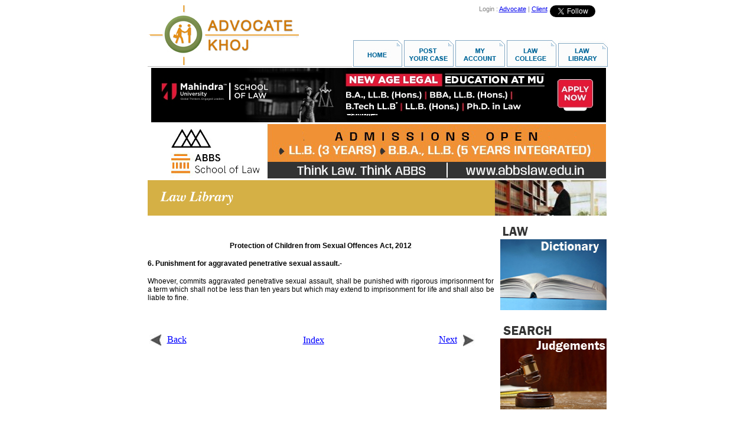

--- FILE ---
content_type: text/html
request_url: https://www.advocatekhoj.com/include/javascript/adfeeder.php?tid=9914afa4745ed11b646358808&m=js&URL=http://www.advocatekhoj.com/library/bareacts/childrenprotection/6.php
body_size: 1133
content:

					document.writeln("<div style='width: 0px;' class='maincontainer'>");
						document.writeln("<div><a href='/tools/ad/adlauncher.php?adID=8314b28b305423c2145257220&TargetURL=http%3A%2F%2Fwww.advocatekhoj.com%2Flibrary%2Fbareacts%2Fchildrenprotection%2F6.php&TargetID=9914afa4745ed11b646358808'><img class='tinycontainer' src='/images/ads/7784b28b3053cc72155008866.jpg' border='0'></a></div><br clear='all'>");
					document.writeln("<div><a href='/tools/ad/adlauncher.php?adID=4734b28b21095363998613897&TargetURL=http%3A%2F%2Fwww.advocatekhoj.com%2Flibrary%2Fbareacts%2Fchildrenprotection%2F6.php&TargetID=9914afa4745ed11b646358808'><img class='tinycontainer' src='/images/ads/4244b28b21093a34856188617.jpg' border='0'></a></div><br clear='all'>");
					document.writeln("<div><a href='/tools/ad/adlauncher.php?adID=9454b28b3b6200ff928489116&TargetURL=http%3A%2F%2Fwww.advocatekhoj.com%2Flibrary%2Fbareacts%2Fchildrenprotection%2F6.php&TargetID=9914afa4745ed11b646358808'><img class='tinycontainer' src='/images/ads/1684b28b3b61e6de228767628.jpg' border='0'></a></div><br clear='all'>");
				document.writeln("</div>");		
